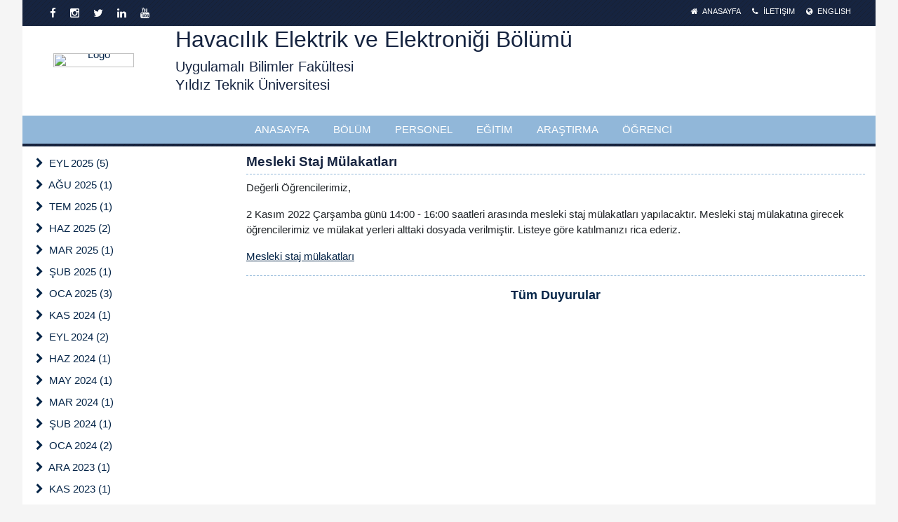

--- FILE ---
content_type: text/html; charset=utf-8
request_url: https://ave.yildiz.edu.tr/duyurular/03/2023/491/Mesleki-Staj-M%EF%BF%BD%EF%BF%BDlakatlar%EF%BF%BD%EF%BF%BD
body_size: 33532
content:
<html xmlns="http://www.w3.org/1999/xhtml">
<head>
    <link rel="shortcut icon" href="http://www.yildiz.edu.tr/style/img/yildiz_logo.ico">
    <meta http-equiv="Content-Type" content="text/html; charset=utf8_general_ci">
    <meta name="description" content="Yıldız Teknik Üniversitesi site Resmi Sitesi" />
<meta name="keywords" content="YTU, Yıldız Teknik Üniversitesi, site,YTÜ" />
<meta name="robots" content="no-cache" />
<meta name="Author" content="BTK" />
<meta http-equiv="Content-type" content="text/html; charset=utf-8" />
    <meta name="viewport" content="width=device-width, initial-scale=1">
    <title>YTÜ Havacılık Elektrik ve Elektroniği Bölümü</title><!--
	<link href="https://fonts.googleapis.com/css?family=Marcellus" rel="stylesheet">
    <link href="https://fonts.googleapis.com/css?family=PT+Serif" rel="stylesheet">-->
    <link href="https://fonts.googleapis.com/css?family=Pacifico" rel="stylesheet">
    <link href="https://fonts.googleapis.com/css?family=Open+Sans:300,400,600,700&subset=latin-ext" rel="stylesheet">
    <link rel="stylesheet" type="text/css" href="https://ave.yildiz.edu.tr/style/css/bootstrap/bootstrap.css" />
    <link rel="stylesheet" type="text/css" href="https://ave.yildiz.edu.tr/style/css/bootstrap/bootstrap-reboot.css" />
    <link rel="stylesheet" type="text/css" href="https://ave.yildiz.edu.tr/style/css/bootstrap/bootstrap-grid.css" />

    <link rel="stylesheet" type="text/css" href="https://ave.yildiz.edu.tr/style/css/style.css" />
    <link href="https://ave.yildiz.edu.tr/style/css/owl.carousel.min.css" rel="stylesheet">
    <link href="https://ave.yildiz.edu.tr/style/css/owl.theme.default.min.css" rel="stylesheet">
    <!-- JavaScripts-->
    <!--<script src="style/js/modernizr.js"></script>-->


</head>

<body>
<div id="main-container">
    <!-- Start Header -->
<header class="site-header">
    <div class="topbar">
        <div class="topbar-top">
            <div class="container">
                <div class="row">
                    <div class="col-md-3 col-sm-12 col-xs-12 social">
                        <a target="_blank" href="https://www.facebook.com/YildizEdu"><i class="fa fa-facebook"></i> </a>
                        <a target="_blank" href="https://www.instagram.com/yildizedu"><i class="fa fa-instagram"></i> </a>
                        <a target="_blank" href="https://twitter.com/YildizEdu"><i class="fa fa-twitter"></i> </a>
                        <a target="_blank" href="https://www.linkedin.com/school/15100152"><i class="fa fa-linkedin"></i> </a>
                        <a target="_blank" href="https://www.youtube.com/channel/UC2qKn25cUwpgBK6O1tGPjkA"><i class="fa fa-youtube"></i> </a>
                    </div>
                    <div class="col-md-9 col-sm-12 col-xs-12 topbar-top-right">
                        <a href="https://ave.yildiz.edu.tr/"><i class="fa fa-home"></i> Anasayfa</a>
                        <a href="https://ave.yildiz.edu.tr/sayfa/İletişim/İletişim/53"><i class="fa fa-phone"></i> İletişim</a>
                        <a href="https://ave.yildiz.edu.tr/en"><i class="fa fa-globe"></i> ENGLISH</a>
                        <!--<div class="top-search">
                            <form target="_blank" action="http://www.yildiz.edu.tr/rehber" method="post" id="search-directory" accept-charset="utf-8">

                                <input id="search-text" type="text" name="search" placeholder="" value="" />
                                <button id="search-button" type="submit" value="" /><i class="fa fa-search"></i></button>
                                <div id="radio-cover">
                                    <div class="radio radio-info">
                                        <input type="radio" class="aramaRadio1" checked="checked" value="Rehberde" name="aramayeri"  />
                                        <label for="ticked" >Rehberde</label>
                                    </div>
                                    <div class="radio radio-info">
                                        <input type="radio" class="aramaRadio2" value="Sitede" name="aramayeri" />
                                        <label>Sitede</label>
                                    </div>
                                </div>
                            </form>
                        </div>-->
                    </div>
                </div>
            </div>
        </div>

        <div class="container">
            <div class="row align-items-center">
                <div class="col-md-2 col-sm-2 col-xs-12 col-xxs-12 coll logo-div">
                    <a href="https://ave.yildiz.edu.tr/"><img class="logo logo-large-screen" src="http://www.yildiz.edu.tr/style/img/yildiz_logo_gercek.svg" alt="Logo"></a>

                </div>
                <div class="col-md-10 col-sm-10 col-xs-12 col-xxs-12 coll top-text">
                        <a href="https://ave.yildiz.edu.tr/">
                            <h2>Havacılık Elektrik ve Elektroniği Bölümü</h2>
                        </a>

                        <a target="_blank" href="http://www.ubf.yildiz.edu.tr">
                            <h5>Uygulamalı Bilimler Fakültesi</h5>
                        </a>

                        <a target="_blank" href="http://www.yildiz.edu.tr">
                            <h5>Yıldız Teknik Üniversitesi</h5>
                        </a>
                        <a href="#" class="visible-sm visible-xs menu-toggle">
                            <i class="fa fa-bars"></i>
                        </a>
                </div>

            </div>
        </div>

    </div>
    <div class="main-menu-wrapper">
    <div class="container">
        <div class="row">
            <div class="col-md-12">
                <nav class="navigation">
                    <ul class="sf-menu">
                        <span class="logo-sm"><a href="https://ave.yildiz.edu.tr/"><img height="40" src="http://www.yildiz.edu.tr/style/img/yildiz_logo_gercek.svg"></a>  </span>

                                                            <li><a target='_blank'                                            href="http://www.ave.yildiz.edu.tr/">ANASAYFA</a>
                                    </li>
                                                                    <li><a href="javascript:void(0);">BÖLÜM</a>
                                    <ul class="dropdown">                                            <li>
                                                <a href="https://ave.yildiz.edu.tr/sayfa/BÖLÜM/Bölüm-Tanıtımı/41">Bölüm Tanıtımı</a>
                                            </li>

                                                                                    <li>
                                                <a href="https://ave.yildiz.edu.tr/sayfa/BÖLÜM/Yönetim/40">Yönetim</a>
                                            </li>

                                                                                    <li>
                                                <a href="https://ave.yildiz.edu.tr/sayfa/BÖLÜM/Misyon-ve-Vizyon/42">Misyon ve Vizyon</a>
                                            </li>

                                                                                    <li>
                                                <a href="https://ave.yildiz.edu.tr/sayfa/BÖLÜM/Komisyonlar/43">Komisyonlar</a>
                                            </li>

                                        </ul></li>                                    <li><a href="javascript:void(0);">PERSONEL</a>
                                    <ul class="dropdown">                                            <li>
                                                <a href="https://ave.yildiz.edu.tr/sayfa/PERSONEL/Akademik-Kadro/141">Akademik Kadro</a>
                                            </li>

                                                                                    <li>
                                                <a href="https://ave.yildiz.edu.tr/sayfa/PERSONEL/İdari-Kadro/139">İdari Kadro</a>
                                            </li>

                                                                                    <li>
                                                <a href="https://ave.yildiz.edu.tr/sayfa/PERSONEL/Bölümümüzde-Hizmet-Verenler/74">Bölümümüzde Hizmet Verenler</a>
                                            </li>

                                        </ul></li>                                    <li><a href="javascript:void(0);">EĞİTİM</a>
                                    <ul class="dropdown">                                            <li>
                                                <a target='_blank' href="http://www.ogi.yildiz.edu.tr/ogi/3">Akademik Takvim</a>
                                            </li>

                                                                                    <li> <a href="javascript:void(0);"><i class="fa fa-caret-right"></i> Lisans</a>
                                                <ul>
                                                                                                <li>
                                                    <a target='_blank' href="http://www.bologna.yildiz.edu.tr/index.php?r=program/view&id=511&aid=152"><i class="fa fa-minus"></i> Öğretim Planı</a>
                                                </li>
                                                                                                <li>
                                                    <a href="https://ave.yildiz.edu.tr/sayfa/EĞİTİM/Ders-İçerikleri/101"><i class="fa fa-minus"></i> Ders İçerikleri</a>
                                                </li>
                                                                                                <li>
                                                    <a href="https://ave.yildiz.edu.tr/sayfa/EĞİTİM/Staj/103"><i class="fa fa-minus"></i> Staj</a>
                                                </li>
                                                                                                <li>
                                                    <a target='_blank' href="http://www.kalite.yildiz.edu.tr/category.php?id=24"><i class="fa fa-minus"></i> Formlar</a>
                                                </li>
                                                                                                <li>
                                                    <a target='_blank' href="http://www.ogi.yildiz.edu.tr/ogi/2/Y%C3%B6netmelikler-ve-Y%C3%B6nergeler/36"><i class="fa fa-minus"></i> Yönetmelikler</a>
                                                </li>
                                                </ul>
                                        </ul></li>                                    <li><a href="javascript:void(0);">ARAŞTIRMA</a>
                                    <ul class="dropdown">                                            <li>
                                                <a href="https://ave.yildiz.edu.tr/sayfa/ARAŞTIRMA/Çalışma-Alanları/126">Çalışma Alanları</a>
                                            </li>

                                                                                    <li>
                                                <a href="https://ave.yildiz.edu.tr/sayfa/ARAŞTIRMA/Projeler/56">Projeler</a>
                                            </li>

                                                                                    <li>
                                                <a href="https://ave.yildiz.edu.tr/sayfa/ARAŞTIRMA/Yayınlar/123">Yayınlar</a>
                                            </li>

                                                                                    <li>
                                                <a href="https://ave.yildiz.edu.tr/sayfa/ARAŞTIRMA/Bilimsel-Aktiviteler/125">Bilimsel Aktiviteler</a>
                                            </li>

                                        </ul></li>                                    <li><a href="javascript:void(0);">ÖĞRENCİ</a>
                                    <ul class="dropdown">                                            <li>
                                                <a href="https://ave.yildiz.edu.tr/sayfa/ÖĞRENCİ/SIKÇA-SORULAN-SORULAR-VE-CEVAPLARI/140">SIKÇA SORULAN SORULAR VE CEVAPLARI</a>
                                            </li>

                                                                                    <li>
                                                <a href="https://ave.yildiz.edu.tr/sayfa/ÖĞRENCİ/Erasmus/129">Erasmus</a>
                                            </li>

                                                                                    <li>
                                                <a href="https://ave.yildiz.edu.tr/sayfa/ÖĞRENCİ/Akran-Danışmanlığı/130">Akran Danışmanlığı</a>
                                            </li>

                                        </ul></li>
                    </ul>
                </nav>
            </div>
        </div>
    </div>
</div></header>
<!-- End Header -->    <div class="container">
    <div class="row">
        <div class="col-12 color-bar"></div>
        <div class="col-sm-12 col-md-3 col-xs-12 col-lg-3 left-menu">
                            <p>
                    <a href="https://ave.yildiz.edu.tr/duyurular/9/2025">
                        <i class="fa fa-chevron-right"></i>
                        EYL 2025 (5)                    </a>
                </p>
                            <p>
                    <a href="https://ave.yildiz.edu.tr/duyurular/8/2025">
                        <i class="fa fa-chevron-right"></i>
                        AĞU 2025 (1)                    </a>
                </p>
                            <p>
                    <a href="https://ave.yildiz.edu.tr/duyurular/7/2025">
                        <i class="fa fa-chevron-right"></i>
                        TEM 2025 (1)                    </a>
                </p>
                            <p>
                    <a href="https://ave.yildiz.edu.tr/duyurular/6/2025">
                        <i class="fa fa-chevron-right"></i>
                        HAZ 2025 (2)                    </a>
                </p>
                            <p>
                    <a href="https://ave.yildiz.edu.tr/duyurular/3/2025">
                        <i class="fa fa-chevron-right"></i>
                        MAR 2025 (1)                    </a>
                </p>
                            <p>
                    <a href="https://ave.yildiz.edu.tr/duyurular/2/2025">
                        <i class="fa fa-chevron-right"></i>
                        ŞUB 2025 (1)                    </a>
                </p>
                            <p>
                    <a href="https://ave.yildiz.edu.tr/duyurular/1/2025">
                        <i class="fa fa-chevron-right"></i>
                        OCA 2025 (3)                    </a>
                </p>
                            <p>
                    <a href="https://ave.yildiz.edu.tr/duyurular/11/2024">
                        <i class="fa fa-chevron-right"></i>
                        KAS 2024 (1)                    </a>
                </p>
                            <p>
                    <a href="https://ave.yildiz.edu.tr/duyurular/9/2024">
                        <i class="fa fa-chevron-right"></i>
                        EYL 2024 (2)                    </a>
                </p>
                            <p>
                    <a href="https://ave.yildiz.edu.tr/duyurular/6/2024">
                        <i class="fa fa-chevron-right"></i>
                        HAZ 2024 (1)                    </a>
                </p>
                            <p>
                    <a href="https://ave.yildiz.edu.tr/duyurular/5/2024">
                        <i class="fa fa-chevron-right"></i>
                        MAY 2024 (1)                    </a>
                </p>
                            <p>
                    <a href="https://ave.yildiz.edu.tr/duyurular/3/2024">
                        <i class="fa fa-chevron-right"></i>
                        MAR 2024 (1)                    </a>
                </p>
                            <p>
                    <a href="https://ave.yildiz.edu.tr/duyurular/2/2024">
                        <i class="fa fa-chevron-right"></i>
                        ŞUB 2024 (1)                    </a>
                </p>
                            <p>
                    <a href="https://ave.yildiz.edu.tr/duyurular/1/2024">
                        <i class="fa fa-chevron-right"></i>
                        OCA 2024 (2)                    </a>
                </p>
                            <p>
                    <a href="https://ave.yildiz.edu.tr/duyurular/12/2023">
                        <i class="fa fa-chevron-right"></i>
                        ARA 2023 (1)                    </a>
                </p>
                            <p>
                    <a href="https://ave.yildiz.edu.tr/duyurular/11/2023">
                        <i class="fa fa-chevron-right"></i>
                        KAS 2023 (1)                    </a>
                </p>
                            <p>
                    <a href="https://ave.yildiz.edu.tr/duyurular/9/2023">
                        <i class="fa fa-chevron-right"></i>
                        EYL 2023 (1)                    </a>
                </p>
                            <p>
                    <a href="https://ave.yildiz.edu.tr/duyurular/6/2023">
                        <i class="fa fa-chevron-right"></i>
                        HAZ 2023 (1)                    </a>
                </p>
                            <p>
                    <a href="https://ave.yildiz.edu.tr/duyurular/5/2023">
                        <i class="fa fa-chevron-right"></i>
                        MAY 2023 (2)                    </a>
                </p>
                            <p>
                    <a href="https://ave.yildiz.edu.tr/duyurular/4/2023">
                        <i class="fa fa-chevron-right"></i>
                        NİS 2023 (2)                    </a>
                </p>
                            <p>
                    <a href="https://ave.yildiz.edu.tr/duyurular/2/2023">
                        <i class="fa fa-chevron-right"></i>
                        ŞUB 2023 (5)                    </a>
                </p>
                            <p>
                    <a href="https://ave.yildiz.edu.tr/duyurular/1/2023">
                        <i class="fa fa-chevron-right"></i>
                        OCA 2023 (1)                    </a>
                </p>
                            <p>
                    <a href="https://ave.yildiz.edu.tr/duyurular/12/2022">
                        <i class="fa fa-chevron-right"></i>
                        ARA 2022 (1)                    </a>
                </p>
                            <p>
                    <a href="https://ave.yildiz.edu.tr/duyurular/11/2022">
                        <i class="fa fa-chevron-right"></i>
                        KAS 2022 (1)                    </a>
                </p>
                            <p>
                    <a href="https://ave.yildiz.edu.tr/duyurular/10/2022">
                        <i class="fa fa-chevron-right"></i>
                        EKİ 2022 (1)                    </a>
                </p>
                            <p>
                    <a href="https://ave.yildiz.edu.tr/duyurular/9/2022">
                        <i class="fa fa-chevron-right"></i>
                        EYL 2022 (6)                    </a>
                </p>
                            <p>
                    <a href="https://ave.yildiz.edu.tr/duyurular/5/2022">
                        <i class="fa fa-chevron-right"></i>
                        MAY 2022 (1)                    </a>
                </p>
                            <p>
                    <a href="https://ave.yildiz.edu.tr/duyurular/4/2022">
                        <i class="fa fa-chevron-right"></i>
                        NİS 2022 (1)                    </a>
                </p>
                            <p>
                    <a href="https://ave.yildiz.edu.tr/duyurular/2/2022">
                        <i class="fa fa-chevron-right"></i>
                        ŞUB 2022 (4)                    </a>
                </p>
                            <p>
                    <a href="https://ave.yildiz.edu.tr/duyurular/1/2022">
                        <i class="fa fa-chevron-right"></i>
                        OCA 2022 (1)                    </a>
                </p>
                            <p>
                    <a href="https://ave.yildiz.edu.tr/duyurular/12/2021">
                        <i class="fa fa-chevron-right"></i>
                        ARA 2021 (3)                    </a>
                </p>
                            <p>
                    <a href="https://ave.yildiz.edu.tr/duyurular/11/2021">
                        <i class="fa fa-chevron-right"></i>
                        KAS 2021 (2)                    </a>
                </p>
                            <p>
                    <a href="https://ave.yildiz.edu.tr/duyurular/9/2021">
                        <i class="fa fa-chevron-right"></i>
                        EYL 2021 (3)                    </a>
                </p>
                            <p>
                    <a href="https://ave.yildiz.edu.tr/duyurular/6/2021">
                        <i class="fa fa-chevron-right"></i>
                        HAZ 2021 (2)                    </a>
                </p>
                            <p>
                    <a href="https://ave.yildiz.edu.tr/duyurular/5/2021">
                        <i class="fa fa-chevron-right"></i>
                        MAY 2021 (2)                    </a>
                </p>
                            <p>
                    <a href="https://ave.yildiz.edu.tr/duyurular/4/2021">
                        <i class="fa fa-chevron-right"></i>
                        NİS 2021 (1)                    </a>
                </p>
                            <p>
                    <a href="https://ave.yildiz.edu.tr/duyurular/3/2021">
                        <i class="fa fa-chevron-right"></i>
                        MAR 2021 (3)                    </a>
                </p>
                            <p>
                    <a href="https://ave.yildiz.edu.tr/duyurular/2/2021">
                        <i class="fa fa-chevron-right"></i>
                        ŞUB 2021 (3)                    </a>
                </p>
                            <p>
                    <a href="https://ave.yildiz.edu.tr/duyurular/1/2021">
                        <i class="fa fa-chevron-right"></i>
                        OCA 2021 (3)                    </a>
                </p>
                            <p>
                    <a href="https://ave.yildiz.edu.tr/duyurular/11/2020">
                        <i class="fa fa-chevron-right"></i>
                        KAS 2020 (1)                    </a>
                </p>
                            <p>
                    <a href="https://ave.yildiz.edu.tr/duyurular/9/2020">
                        <i class="fa fa-chevron-right"></i>
                        EYL 2020 (3)                    </a>
                </p>
                            <p>
                    <a href="https://ave.yildiz.edu.tr/duyurular/7/2020">
                        <i class="fa fa-chevron-right"></i>
                        TEM 2020 (1)                    </a>
                </p>
                            <p>
                    <a href="https://ave.yildiz.edu.tr/duyurular/6/2020">
                        <i class="fa fa-chevron-right"></i>
                        HAZ 2020 (2)                    </a>
                </p>
                            <p>
                    <a href="https://ave.yildiz.edu.tr/duyurular/1/2020">
                        <i class="fa fa-chevron-right"></i>
                        OCA 2020 (3)                    </a>
                </p>
                            <p>
                    <a href="https://ave.yildiz.edu.tr/duyurular/12/2019">
                        <i class="fa fa-chevron-right"></i>
                        ARA 2019 (1)                    </a>
                </p>
                            <p>
                    <a href="https://ave.yildiz.edu.tr/duyurular/11/2019">
                        <i class="fa fa-chevron-right"></i>
                        KAS 2019 (1)                    </a>
                </p>
                            <p>
                    <a href="https://ave.yildiz.edu.tr/duyurular/10/2019">
                        <i class="fa fa-chevron-right"></i>
                        EKİ 2019 (1)                    </a>
                </p>
                            <p>
                    <a href="https://ave.yildiz.edu.tr/duyurular/9/2019">
                        <i class="fa fa-chevron-right"></i>
                        EYL 2019 (1)                    </a>
                </p>
                            <p>
                    <a href="https://ave.yildiz.edu.tr/duyurular/8/2019">
                        <i class="fa fa-chevron-right"></i>
                        AĞU 2019 (1)                    </a>
                </p>
                    </div>
        <div class="col-md-9 col-sm-12 col-lg-9 col-xs-12 page-content">
            <span class="title"> Mesleki Staj Mülakatları</span>
            <blockquote class=""><p></p></blockquote>
            <p>
	Değerli &Ouml;ğrencilerimiz,</p>
<p>
	2 Kasım 2022 &Ccedil;arşamba g&uuml;n&uuml; 14:00 - 16:00 saatleri arasında mesleki staj m&uuml;lakatları yapılacaktır. Mesleki staj m&uuml;lakatına girecek &ouml;ğrencilerimiz ve m&uuml;lakat yerleri alttaki dosyada verilmiştir. Listeye g&ouml;re katılmanızı rica ederiz.</p>
<p>
	<u><a href="/media/files/2022-2023 Summer Internship Student List.pdf">Mesleki staj m&uuml;lakatları</a></u></p>
            <span class="all-title">
                <a href="https://ave.yildiz.edu.tr/duyurular">
                    <span>Tüm Duyurular</span>
                </a>
            </span>
        </div>
    </div>
</div>    <div class="site-footer-bottom">
    <div class="container">
        <div class="row">
            <div class="col-md-8 col-xs-12 col-sm-6">© Yıldız Teknik Üniversitesi Havacılık Elektrik ve Elektroniği Bölümü.  İstanbul, Türkiye.</div>
            <div class="col-md-4 col-sm-6 col-xs-12 social social icons">
                <a target="_blank" href="https://www.facebook.com/YildizEdu"><i class="fa fa-facebook"></i> </a>
                <a target="_blank" href="https://www.instagram.com/yildizedu"><i class="fa fa-instagram"></i> </a>
                <a target="_blank" href="https://twitter.com/YildizEdu"><i class="fa fa-twitter"></i> </a>
                <a target="_blank" href="https://www.linkedin.com/school/15100152"><i class="fa fa-linkedin"></i> </a>
                <a target="_blank" href="https://www.youtube.com/channel/UC2qKn25cUwpgBK6O1tGPjkA"><i class="fa fa-youtube"></i> </a>
            </div>
        </div>
    </div>
</div></div>
<script src="https://ave.yildiz.edu.tr/style/js/jquery.min.js"></script>

<script src="https://ave.yildiz.edu.tr/style/js/owl.carousel.js"></script>
<script src="https://ave.yildiz.edu.tr/style/js/jquery.flexslider-min.js"></script>
<!--<script src="style/plugins/prettyphoto/js/prettyphoto.js"></script>  PrettyPhoto Plugin -->
<script src="https://ave.yildiz.edu.tr/style/js/helper-plugins.js"></script> <!-- Plugins -->
<script src="https://ave.yildiz.edu.tr/style/js/bootstrap/bootstrap.js"></script>  <!-- UI -->
<script src="https://ave.yildiz.edu.tr/style/js/waypoints.js"></script> <!-- Waypoints -->
<!--<script src="style/plugins/mediaelement/mediaelement-and-player.min.js"></script>  MediaElements -->
<script src="https://ave.yildiz.edu.tr/style/js/init.js"></script> <!-- All Scripts -->
<script src="https://ave.yildiz.edu.tr/style/plugins/countdown/js/jquery.countdown.min.js"></script>  <!--Jquery Timer -->
</script>

<script type="text/javascript">
    $(document).ready(function(){
        $(".news-img img").each(function () {
                var src = $(this).attr('src');
                var newtext = src.replace('images', '_thumbs/Images');

                $.get(newtext)
                    .done(function() {
                        $(this).attr('src', newtext);

                    }).fail(function() {

                        $.get(src)
                            .done(function() {
                                $(this).attr('src', src);

                            }).fail(function() {

                                $(this).attr('src', 'https://ave.yildiz.edu.tr/media/_thumbs/Images/default.jpg');
                            });
                    });


                $(this).removeAttr("style");
            }
        );

        $(".one-staff img").each(function () {
                $(this).removeAttr("style");
            }
        );

        $("#owl-3").owlCarousel({

            loop:true,
            lazyLoad:true,
            responsiveClass:true,
            autoplay:true,
            animateOut: 'fadeOut',
            autoplayTimeout:6000,
            autoplayHoverPause:true,
            responsive:{
                0:{
                    items:1,
                    nav:false
                },
                500:{
                    items:1,
                    nav:false
                },
                1000:{
                    items:1,
                    nav:true
                }
            },
            navText: [
                "<i class='fa fa-chevron-left'></i>",
                "<i class='fa fa-chevron-right'></i>"
            ],
            dots:true

        });
        $("#owl-1").owlCarousel({

            autoPlay: 3000, //Set AutoPlay to 3 seconds

            loop:true,
            margin:5,
            lazyLoad:true,
            responsiveClass:true,
            responsive:{
                0:{
                    items:3,
                    nav:true,
                    slideBy:1
                },
                600:{
                    items:3,
                    nav:true,
                    slideBy:1
                },
                1000:{
                    items:4,
                    nav:true,
                    loop:true,
                    slideBy:2
                }
            },
            navText: [
                "<i class='fa fa-chevron-left'></i>",
                "<i class='fa fa-chevron-right'></i>"
            ],
            dots:false,
            rows:true,
            rowsCount:2

        });

        $("#owl-2").owlCarousel({

            loop:true,
            lazyLoad:true,
            responsiveClass:true,
            autoplay:true,
            animateOut: 'fadeOut',
            autoplayTimeout:6000,
            autoplayHoverPause:true,
            responsive:{
                0:{
                    items:1,
                    nav:false
                },
                500:{
                    items:1,
                    nav:false
                },
                1000:{
                    items:1,
                    nav:true
                }
            },
            navText: [
                "<i class='fa fa-chevron-left'></i>",
                "<i class='fa fa-chevron-right'></i>"
            ],
            dots:true

        });

    });

$(".news-img img").error(function () { // when image doesn't load correctly
    $(this).attr("src","https://ave.yildiz.edu.tr/media/_thumbs/Images/haberler/default-news.png");             // hide it
});

$(".staff-img img").error(function () { // when image doesn't load correctly
    $(this).attr("src","https://ave.yildiz.edu.tr/media/_thumbs/Images/haberler/default-news.png");
    //$(this).attr("src",$(this).attr("src").replace('/isl/','http://www.iib.yildiz.edu.tr/iibf/'));
});

$(".one-staff img").error(function () { // when image doesn't load correctly
    $(this).attr("src","https://ave.yildiz.edu.tr/media/_thumbs/Images/haberler/default-news.png");
    //$(this).attr("src",$(this).attr("src").replace('/isl/','http://www.iib.yildiz.edu.tr/iibf/'));
});

$(".news-content-image img").error(function () { // when image doesn't load correctly
    $(this).attr("src","https://ave.yildiz.edu.tr/media/_thumbs/Images/haberler/default-news.png");             // hide it
});
</script>

</body>
</html>

--- FILE ---
content_type: text/css
request_url: https://ave.yildiz.edu.tr/style/css/style.css
body_size: 33782
content:
@import url('font-awesome.css');


body{
    font-size: 94%;
    background-color: #f5f5f5;
}

a{
    text-decoration:none;
}

a:hover{
    text-decoration:none;
}

#main-container{
    width: 95%;
    margin: 0 auto;
    background-color: #FFF;
}

.banners-container{
    padding: 10px 0;
}

/*.banner-shadow {
    position: absolute;
    background-image: url(../img/banner-shadow.png);
    bottom: 0;
    height: 100px;
    z-index: 99;
    /* width: 100%; */
    /* padding: 0 53px 0 0;
    right: 16px;
    left: 16px;
}*/

.site-header .logo{
    position: relative;
    z-index: 1300;
    margin: 0;
    padding: 8%;
    vertical-align: middle;
    line-height: 0;
    width: 90%;
}
.site-header .logo img{
    max-width: 90%;
}

.logo-div{
    text-align: center;
}
.logo a{
    display:table-cell;
    vertical-align:middle;
    text-decoration:none;
}
.logo-sm{
    display: none;
}

.banners-intro{
    padding: 3% 5%;
    background-color: #162440;
    color:#FFF;
    text-indent: 20px;
    text-align: justify;
    line-height: 1.2;
    background-image: url(../img/bg1.png);
    max-height: 485px;
    font-size: 96%;
}
.banners-intro span {
    width: 100%;
    float: left;
    text-align: center;
    padding: 5% 2% 3%;
    font-size: 17px;
    background-image: url(../img/bg1.png);
    border-bottom: 1px dashed #555;
    margin-bottom: 3%;
    text-indent: 0;
    text-shadow: 2px 2px #333;
    font-weight: 400;
}

.banners-intro p::first-letter{
    font-size: 200%;
    font-weight: bold;
    font-family: "Vivaldi";
}

.banners-intro span strong {
    color:#ae986d;
}

.coll{

}
.site-header .menu-toggle{
    display: none;
}
.site-header .menu-toggle:focus{
    outline:0;
}

.site-header{
    width:100%;
    background-color: #FFF;
    display: inline-table;
}
.site-header .topbar-top{
    background-color: #162440;
    padding: 3px 16px;
    background-image: url(../img/bg1.png);
}
.site-footer-bottom .social a, .site-header .topbar-top a{
    color:#FFF;
}
.site-footer-bottom .social{
    text-align: right;
}

.site-header .topbar-top a:hover{
    color:#DBEDFD;
}

.site-header .topbar-top i{

}

.site-header .topbar-top .topbar-top-right{
    text-align: right;
}
.site-header .topbar-top .topbar-top-right a{
    font-size: 11px;
    text-transform: uppercase;
}
.site-header .topbar{
    min-height:165px;
    position:relative;
    z-index:3;
}
.site-header .mobil-logo-title{
    display: none;
}
.site-header h1.logo{
    position:relative;
    z-index:1300;
    display: table;
    margin:0;
    padding: 7px 10px;
    height:65px;
    vertical-align: middle;
    line-height: 0;
}
.top-text{
}

.top-text a{
    color:#162440;
}

.top-text h2{
}

.top-text h5{
    font-weight: normal;
}

.top-text a:hover{
    color:#91B7D9;
}

.logo-sm{
    display: none;
}
.sticky-header .logo-sm{
    display: block;
    width: 48px;
    position: absolute;
    /*left: 6%;
    top: 5px;*/
}

.sticky-header img.logo{
    display: none;
}


.navigation{
    /*background-image: url(../img/bg1.png);
     border-top: 1px solid #B6D6F2; */
    z-index: 50;
    text-align: center;
    position: absolute;
    /* top: -59px; */
    width: 100%;
    left: 0;
    right: 0;
}

.navigation > ul > li{
    display:inline-block;
    line-height:30px;
    font-size:16px;
    text-transform:uppercase;
    position:relative;
}
.navigation > ul > li i{
    font-size:13px;
    margin: 0 4px;
}
.navigation > ul > li > a{
    padding: 5px 15px;
    display: block;
    text-decoration: none;
    color: #FFF;
    font-size: 15px;
    font-weight: 500;
}
.navigation > ul > li:nth-last-child(2) >a{
    /*color: #272262;
    background-color: #a49162;
    font-weight: bold;
    border-left: 1px solid #272262;
    border-right: 1px solid #272262;*/
}
.navigation > ul > li > a:hover{
    color:#DBEDFD;
    background-color: #162440;
}

.navigation ul > li > a:hover, .navigation ul > li > a.current{
}
.navigation > ul > li ul{
    position:absolute;
    top:28px;
    left:30px;
    z-index:999;
    display:none;
    min-width:100%;
    height:auto;
    background: rgba(51, 90, 166,.9);
    margin-left: 17px;
    margin-top: 12px;
    border-top: 3px solid #172E39;
    padding:0;
    list-style: none;
}
.navigation > ul > li ul:before {
    position: absolute;
    left:50%;
    top: auto;
    margin: -10px 0px 0px -10px;
    width: 0;
    height: 0;
    border: solid transparent;
    border-width: 5px;
    border-bottom-color: #ffffff;
    content: " ";
    pointer-events: none;
}
.navigation > ul > li ul li ul:before {
    position: absolute;
    left:0;
    top: auto;
    margin: 15px 0px 0px -10px;
    width: 0;
    height: 0;
    border: solid transparent;
    border-width: 5px;
    border-right-color: #ffffff;
    content: " ";
    pointer-events: none;
}


.navigation > ul > li:hover ul{
    display:block;
    -webkit-animation-name: fadeInUp;
    -moz-animation-name: fadeInUp;
    -o-animation-name: fadeInUp;
    animation-name: fadeInUp;
}
.navigation > ul > li > ul li{
    line-height: normal;
    font-size:13px;
    position:relative;
    text-align:left;
}
.navigation > ul > li > ul li > a{
    display:block;
    padding:7px 14px;
    border-bottom:1px dashed #010A26;
    white-space:nowrap;
    text-decoration:none;
    color:#FFF;
}
.navigation > ul > li > ul li a:hover{
    text-decoration:none;
    color:#DBEDFD;
    background-color: #91B7D9;
}
.navigation > ul > li > ul li:last-child a{
    border-bottom:0;
}
.navigation > ul > li > ul li ul{
    left:90%!important;
    top:-15;
    min-width: inherit;
    margin-left:11px;
    position:absolute;
}


.navigation > ul > li ul > li ul{
    display: none !important;
}

.navigation > ul > li ul > li:hover ul{
    display: block !important;
}
.navigation > ul > li.megamenu{
    position:inherit!important;
    left:0;
}
.navigation > ul > li.megamenu i{
    font-size:100%;
}
.navigation > ul > li.megamenu > ul{
    left:-30px!important;
    width:100%;
}
.navigation .megamenu-container{
    padding:25px;
    width:100%;
    color:#cccccc;
}
.navigation .megamenu-container ul{
    display:block!important;
    color:#666666;
    left:0!important;
    box-shadow:none;
    opacity:1!important;
    -webkit-border-radius:0;
    -moz-border-radius:0;
    border-radius:0;
    background:transparent;
    position:relative!important;
    text-align:left!important;
    margin-left:0;
}
.navigation > ul > li.megamenu > ul:before {
    position: absolute;
    left:50%;
    top: auto;
    margin: -10px 0px 0px -10px;
    width: 0;
    height: 0;
    border: solid transparent;
    border-width: 5px;
    border-bottom-color: #ffffff;
    content: " ";
    pointer-events: none;
}
.navigation > ul > li.megamenu .meta-data{
    text-transform:none;
}
.navigation .megamenu-container .megamenu-sub-title{
    display:block;
    padding-bottom:7px;
    margin-bottom:12px;
    color:#666666;
    text-transform:none;
    font-weight:400;
    font-size:20px;
    text-align:left!important;
    border-bottom:1px solid #f8f7f3;
}
.navigation .megamenu-container ul li a{
    display:block;
    padding:7px 0;
    border-bottom:0;
}
.navigation .megamenu-container ul li a i{
    display:none;
}
.navigation .megamenu-container ul li a:hover{
    text-decoration:none;
}
.sticky-wrapper{
    max-height:50px;
}
.is-sticky .main-menu-wrapper{
    z-index:49;
    min-height:59px;
    background: rgba(23, 46, 57,.85);
    -webkit-box-shadow:0 1px 0 rgba(0,0,0,.1);
    -moz-box-shadow:0 1px 0 rgba(0,0,0,.1);
    box-shadow:0 1px 0 rgba(0,0,0,.1);
}
.is-sticky .navigation{
    background:none;
    border: none;
    top: 0px;
    -webkit-box-shadow:none;
    -moz-box-shadow:none;
    box-shadow:none;
}

.main-menu-wrapper{
    display: block;
    height: 40px;
    width: 100%;
    float: left;
    /*background-image: url(../img/bg1.png);*/
    background: #91B7D9;
}
.main-menu-wrapper .col-md-12{
    position:relative;
}
.middle-part{
    padding: 5px 2%;
}

.middle-news{
    overflow: hidden;
    border-bottom: 4px solid #91B7D9;
    padding: 0 3px;
}

.middle-news .title{
    font-size: 1.2rem;
    font-weight: bold;
    padding-bottom: 3px;
    border-bottom: 1px dashed #91B7D9;
    float: left;
    width: 100%;
    color:#162440;
}


.middle-news .title-summary{
    display: table-cell;
    vertical-align: middle;
    width: 80%;
    font-weight: 500;
    color:#052548;
}
.all-title{
    font-weight: bold;
    font-size: 120%;
}
.middle-news .all-title{
    width: 100%;
    text-align: center;
    float: left;
    padding: 14px 0;
}
.page-content .all-title{
    width: 100%;
    text-align: center;
    float: left;padding: 14px 0;
    border-top: 1px dashed #91B7D9;
}

.middle-news .news-img{
    width:90%;
    margin-right: 10%;
    max-height: 100px;
    float: left;
}

.middle-news .news-img img{
    max-height: 100%;
    max-width:100%;
}

.middle-news .list-group{
    height: 395px;
    overflow-x: hidden;
    overflow-y: auto;
    float: left;
    width: 100%;
}

.middle-announcements{
    overflow: hidden;
    border-bottom: 4px solid #91B7D9;
    padding: 0 3px;
}

.middle-announcements .title-summary{
    display: table-cell;
    vertical-align: middle;
    width: 85%;
    font-weight: 500;
    color:#052548;
}

.middle-announcements .date{
    height: auto;
    width: 90%;
    border: 1px solid #91B7D9;
    text-align: center;
    float: left;
    margin-right: 5%;
    line-height: 1;
    border-radius: 5px;
    padding: 8%;
}
.middle-announcements .date .month{
    color:#FFF;
    background-color: #91B7D9 ;
    width: 100%;
    padding: 2px 2%;
    float: left;
    font-size: 90%;

    -webkit-border-top-left-radius: 5px;
    -webkit-border-top-right-radius: 5px;
    -moz-border-radius-topleft: 5px;
    -moz-border-radius-topright: 5px;
    border-top-left-radius: 5px;
    border-top-right-radius: 5px;
}

.middle-announcements .date .day{
    padding: 1%;
    width: 100%;
    float: left;
    margin: 3px 0;
    font-weight: bold;
    font-size: 1.5rem;
    color:#91B7D9;
    font-family: "Georgia";
}

.middle-announcements .date .year{
    font-size: 80%;
    color: #AAA;
}

.middle-announcements .title{
    font-size: 1.2rem;
    font-weight: bold;
    padding-bottom: 3px;
    border-bottom: 1px dashed #91B7D9;
    float: left;
    width: 100%;
    color:#162440;
}

.middle-announcements .all-title{
    width: 100%;
    text-align: center;
    float: left;padding: 14px 0;
}

.middle-announcements .list-group{
    height: 395px;
    overflow-x: hidden;
    overflow-y: auto;
    float: left;
    width: 100%;
    border-radius: 0;
}

.middle-announcements .list-group-item{
    border-radius: 0;
}

.middle-part h3, .news-bar-title h3{
    font-size: 18px;
    border-radius: 5px 5px 0 0;
    width: 100%;
    line-height: 2.4;
    /* float: left; */
    color: #FFF;
    background-color: #002147;
    padding: 1% 0 0 4%;
    margin-right: 2%;
}
.middle-part h3{
    border-bottom: 4px solid #91B7D9;
}
.middle-part .middle-about h3{
    font-size: 28px;
    width: 100%;
    line-height: 3;
    float: left;
    color: #91B7D9;
    padding-left: 5%;
    margin-bottom: 10px;
    margin-top: 20px;
    margin-right: 2%;
    border:none;
    background: none;
}
.middle-about .signature{
    font-size: 28px;
    font-family: "Pacifico";
    color: #91B7D9;
}
.middle-part h3 a,.news-bar-title h3 a{
    color:#FFF;
}
.middle-part h3 span,.news-bar-title h3 span,.page-bar-title a span {
    font-size: 12px;
    float: right;
    line-height: 4;
    margin-right: 10px;
}
.middle-about{
    border-radius: 5px;
    overflow: hidden;
    background-color: #e9f1ef;
    height: 856px;
}
.middle-part .middle-about span{
    text-align: justify;
    float:left;
    padding: 2%;
}
.left-menu .title{
    font-size: 1.2rem;
    font-weight: bold;
    border-bottom: 3px solid #91B7D9;
    float: left;
    width: 100%;
    color: #ffffff;
    background-color: #162440;
    padding-left: 5%;
}

.left-menu p{
    margin-bottom: 0;
}

.left-menu a{
    font-weight: 500;
}

.left-menu a:hover{
    color:#162440;
}

.site-footer-bottom .social a, .site-header .topbar-top a{
    color:#FFF;
    padding: 8px 10px;
}

.header-style4 .site-header{
    position:fixed;
    top:0;
    width:100%;
    left:0;
    z-index:999;
    background-color:rgba(255,255,255,.9);
    -webkit-transition:all 0.3s ease 0.2s;
    -moz-transition:all 0.3s ease 0.2s;
    -ms-transition:all 0.3s ease 0.2s;
    -o-transition:all 0.3s ease 0.2s;
    transition:all 0.3s ease 0.1s;
}
.header-style4 .site-header.sticky-header .toprow{
    display:none;
    -webkit-transition: display .3s .2s;
    -moz-transition: display .3s .2s;
    -ms-transition: display .3s .2s;
    -o-transition: display .3s .2s;
    transition: display .3s .2s;
}
.site-footer-bottom .social{
    text-align: right;
}
.site-footer-bottom{
    background-color:#91B7D9;
    padding:20px 0;
    font-size:12px;
    color:#FFF;
    margin-top: 2px;
    background-image: url(../img/bg1.png);
}
.site-footer-bottom p{
    margin-bottom:0;
    font-size:12px;
}
.site-footer-bottom .social-icons {

}
.site-footer-bottom .social-icons {
    text-align:right;
}
.site-footer-bottom .social-icons a  {
    color:#ffffff;
    border-radius:20%;
    width:auto;
    height:20px;
    text-align:center;
    display:inline-block;
    margin:0 0 0 8px;
    text-decoration:none;
}
.site-footer-bottom .social-icons a:hover, .site-header .social-icons a:hover{

}
.site-footer-bottom .social-icons a img{
    width: 20px;
}

.color-bar{
    background-image: url(../img/bg1.png);
    height: 4px;
    background-color: #162440;
    margin-bottom: 8px;
}

.page-content .title{
    font-size: 1.2rem;
    font-weight: bold;
    padding-bottom: 3px;
    border-bottom: 1px dashed #91B7D9;
    float: left;
    width: 100%;
    color:#162440;
    margin-bottom: 8px;
}

img.event-img {
    width: 50px;
    height: 50px;
    float: left;
    margin-right: 5px;
}

.sticky-wrapper{
    max-height:50px;
}
.is-sticky .main-menu-wrapper{
    z-index:49;
    min-height:42px;
    background: rgba(58, 91, 121,.95);
    -webkit-box-shadow:0 1px 0 rgba(0,0,0,.1);
    -moz-box-shadow:0 1px 0 rgba(0,0,0,.1);
    box-shadow:0 1px 0 rgba(0,0,0,.1);
    left:0;
}
.is-sticky .navigation{
    background:none;
    border: none;
    top: 0px;
    -webkit-box-shadow:none;
    -moz-box-shadow:none;
    box-shadow:none;
}

.sticky-header img.logo{
    display: none;
}
.bar-for-small-size{
    display: none;
    width: 100%;
    height: 6px;
    background-image: url(../img/bg1.png);
}
.left-department-name{
    border-top-left-radius: 0;
    border-top-right-radius: 0;
    font-size: 130%;
    font-weight: 600;
    background-color: #162440;
    color: #FFF;
}

.pagination li a {
    padding: 5px 12px;
    margin: 4%;
    background-color: #91B7D9;
    color: #FFF;
    border: 1px solid #162440;
}

.pagination li a .fa{
    margin: 4px 0 0 0;
}

.pagination li:hover a {
    padding: 5px 12px;
    margin: 4%;
    background-color: #91B7D9;
    color: #FFF;
    border: 1px solid #162440;
}

.pagination li.active a{
    background-color: #FFF;
    color:#162440;
}

.news-content-image{
    width:100%;
    text-align: center;
    border-top: 1px dashed #91B7D9;
    padding: 1rem 0;
    margin: 0;
    float: left;
}

.news-content-image img{
    max-width: 100%;
    height: auto !important;
}

.staff-content img{
    height: auto !important;
}

.header, .footer, .navbar {
    border: 2px solid #FFF;
    padding: 0.8%;
    margin-bottom: 15px;
}
.table .action a{
    float: left;
    width:40%;
    margin: 5%;
}

.top-text a h5 {
    margin-bottom: 0.1rem;
}

.left-menu .list-group{
    border: 1px solid #e0e0e0;
    background-color: #F5F5F5;
}

.page-content h3{
    font-size: 1.2rem;
}





















@media (min-width: 1200px) {
    body.boxed .body .site-header, body.boxed .body .main-menu-wrapper{
        max-width:100%;
        width:1080px;
    }
    .header-style4 .site-header.sticky-header .toprow{
        display:none;
        -webkit-transition: display .3s .2s;
        -moz-transition: display .3s .2s;
        -ms-transition: display .3s .2s;
        -o-transition: display .3s .2s;
        transition: display .3s .2s;
    }
}
@media (min-width: 992px) and (max-width: 1199px) {
    body{
        font-size: 70%;
    }
    .navigation > ul > li > a{
        padding:9px 12px;
        display: block;
        text-decoration: none;
        color: #FFF;
        font-size: 14px;
        font-weight: 500;
    }
    .middle-announcements .list-group {
        height: 290px;
    }

    .gallery-filter ul li span{
        display:none;
    }
    /* Added in v1.4.2 */
    .header-style4 .navigation > ul > li > a i{
        display:none;
    }
    /* End Added in v1.4.2 */
}
@media only screen and (max-width: 992px) {
    body{
        font-size: 60%;
    }
    .site-header .topbar-top .topbar-top-right a,.site-footer-bottom{
        font-size: inherit;
    }
    .site-header .topbar {
        min-height: 135px;
    }
    .bar-for-small-size{
        display: block;
    }
    .middle-announcements .list-group{
        height: 245px;
    }
    .middle-announcements .all-title{
        padding:4px 0;
    }
    .left-menu .title,.middle-news .title,.banners-intro span,.middle-announcements .title{
        font-size: 0.9rem;
    }
    .site-header{
        background-size: cover;
    }
    .top-navigation a{font-size:24px;}
    .site-header h1.logo{
        padding-top: 10px;
        padding-bottom:10px;
    }
    .middle-news .list-group{
        height: 285px;
    }
    .site-header .menu-toggle{
        right: 0;
        position: absolute;
        bottom: 0px;
        display: block;
    }
    .banners-intro{
        height: auto;
        font-size: 85%;
    }
    .headline-item{
        width:50%;
        padding: 0 1%;
    }

    .second-bar-item{
        font-size: 23px;
    }
    .top-navigation li{
        font-size:18px;
    }
    .notice-bar .btn-block, .notice-bar .counter{
        margin-top:20px;
    }
    .events-listing .event-date{
        width:10%;
    }
    .events-listing .event-detail{
        width:57%;
    }
    .events-listing .to-event-url{
        width:26%;
    }
    .main-menu-wrapper{
        display:none;
        /*background:#f8f7f3;*/
        height:auto;
        position:absolute;
        left:0;
        z-index:50;
        width:100%
    }
    .sticky-wrapper{
        height:auto!important
    }
    .navigation{
        -webkit-box-shadow:none;
        -moz-box-shadow:none;
        box-shadow:none;
        height:auto;
        position:relative;
        z-index:50;
    }
    .navigation > ul > li{
        display:block;
        width:100%;
        line-height: normal;
        text-align:left;
    }
    .navigation > ul > li > a{
        padding:4px 25px;
        /*border-bottom:1px solid #eceae4;*/
    }
    .sticky-header .logo-sm{
        display: none;
    }
    ul.sf-menu {
        padding: 5px;
    }
    .visible-xs.visible-sm {
        display: initial !important;
    }
    table.visible-xs.visible-sm {
        display: table;
    }
    tr.visible-xs.visible-sm {
        display: table-row !important;
    }
    th.visible-xs.visible-sm,
    td.visible-xs.visible-sm {
        display: table-cell !important;
    }
    .navigation > ul > li > ul, .navigation > ul > li > ul li ul{
        position:static;
        height:auto!important;
        border-bottom:1px solid #eceae4;
        top:0;
        left:0;
        -webkit-box-shadow:none;
        -moz-box-shadow:none;
        box-shadow:none;
        -webkit-border-radius:0;
        -moz-border-radius:0;
        border-radius:0;
        margin-left:0;
        margin-top:0;
    }
    .navigation > ul > li > ul:before, .navigation > ul > li > ul li ul:before{
        display:none;
    }
    .header-style2 .main-menu-wrapper{
        height:auto!important;
    }
    .is-sticky .main-menu-wrapper{
        background-color:#f8f7f3;
        -webkit-box-shadow:none;
        -moz-box-shadow:none;
        box-shadow:none;
    }
    .navigation .megamenu-container ul.sub-menu{
        margin-bottom:20px;
        border-bottom:0;
    }
    .nav-backed-header{
        top:0;
        margin-bottom:0;
    }
    ol.breadcrumb{
        padding-top:20px;
    }
    .page-header{
        top:0;
        margin-bottom:0;
    }
    .post .img-thumbnail, .post .img-thumbnail{
        margin-bottom:20px;
    }
    .post.sermon .post-title .sermon-actions{
        text-align:left;
    }
    .gallery-filter ul{
        float:left;
        margin-top:20px;
    }
    ol.breadcrumb{
        padding:40px 0 40px 0;
    }
    /* Added in v1.2 */
    .news-portal-cats{
        margin-bottom:20px;
    }
}
@media(min-width: 750px) and (max-width: 800px) {
    .site-header .mobil-logo-title{
        display: block;
    }

    img.logo {
        margin-top: 0px;
        top: 40px;
        z-index: 55;
        position: absolute;
        left: 35px;
        width: 84px;
    }

    .site-header .menu-toggle {
        position: absolute;
        right: 6px;
        top: 15px;
        padding: 2%;
        z-index: 2;
    }

    .site-header .topbar {
        /*min-height: 79px;*/
    }
    .banners-intro{
        font-size: 75%;
    }
    .middle-news .list-group{
        height: 270px;
    }
}

@media only screen and (min-width: 767px) {

    .middle-announcements .date .day{
        font-size: 1rem;

    }


    .site-footer-bottom .social a, .site-header .topbar-top a {
        padding: 8px 4px;

    }
    .fa{
        margin: 8px 4px;
    }
}

@media only screen and (max-width: 767px) {
    .navigation > ul > li > ul li > a{
        white-space: normal;
    }
    .news-bar-title, .page-bar-title{
        padding: 0;
    }

    .middle-announcements .title-summary{
         font-size: 60%;
     }
    .middle-announcements .list-group{
        height: 240px;
    }
    .middle-announcements .date{
        width: 100%;
    }
    .middle-announcements .date .day{
        font-size: 0.8rem;
    }
    .middle-announcements .date .month,.middle-announcements .date .year{
        font-size: 70%;
    }
    .middle-announcements .all-title{
        padding: 4px 0;
    }
    body{
        font-size: 75%;
    }
    .site-header {
        background-image:none;
    }
    .middle-part {
        padding: 5px 5%;
    }
    .middle-about{
        height: auto;
    }
    .site-header .social{
        display: none;
    }
    .site-footer-bottom .social {
        text-align: center;
    }
    .top-text h3 {
        font-size: 20px;
        text-align: center;
    }
    .site-header .topbar-top .topbar-top-right {
        text-align: center;
    }
    .site-header .topbar-top .topbar-top-right a {
        font-size: 11px;
        padding: 8px 7px;
    }
    .site-header .mobil-logo-title{
        display: block;
        min-height: 128px;
        background-color: #172E39;
        text-align: center;
    }
    .top-search{
        display: none;

    }
    .top-search-1 {
        float:right;
        color:#07294d;
        font-size: 17px;
        position: relative;
        background-color: #172E39;
        padding: 2% 7%;
        display: block;
    }
    #search-button{
        margin-left: -18px;
        margin-top: 3px;
        width:15px;
        height: 15px;
        font-size: 11px;
    }
    #search-button i{
        margin-left: -3px;
    }
    .site-header .mobil-logo{

    }
    .site-header .menu-toggle{
        position: absolute;
        right: 0px;
        padding: 2%;
        z-index: 2;
        text-align: right;
    }
    .mobile-lang-link{
        position: absolute;
        right: 6%;
        padding: 2%;
        color: #FFF;
        bottom: 39px;
        z-index: 2;
        font-size: 12px;
    }
    .logo-large-screen{
        /*display: none;*/
    }
    .top-text{
        padding: 10px 0;
    }
    .top-text h2{
        font-size: 1.1rem;
    }
    .top-text h5{
        font-size: 0.9rem;
    }
    .logo-div a{
        width: 100%;
        text-align: center;
        float: left;
    }
    .navigation{
        top:0px;
        padding:0;
    }
    .navigation a{
        text-align: center;
    }
    .second-bar-item a {
        width: 100%;
        float: left;
        line-height: 2;
        border-bottom: 1px solid#8a794b;
    }
    .event-bar-title{
        height: auto;
    }
    .border-part{
        display: none;
    }
    img.logo{
        margin-top: 20px;
        z-index: 55;
        position: relative;
        left: 0;
        width: 70px;
    }
    .middle-announcements .date{
        width:90%;
    }
    .news-title-summary{
        background-color: transparent;
        color:#FFF;
    }
    #radio-cover label{font-size:10px;}
    .top-navigation a{font-size:24px;}
    .all-part{
        font-size:12px;
        line-height:2;
        text-align:center;
        padding-top: 5px;
    }
    .title-part{
        text-align:center;
        line-height:1.6;
    }
    .mobil-title{
        line-height: 1.4;
        color: #FFF;
        text-align: center;
        float: left;
        padding-top: 47px;
        display: block;
        font-size:18px;
    }
    .site-header .topbar{
        min-height:auto;
    }
    .top-search{
        page-break-after: 2%;
    }
    /*#search-button{
        top: 17px;
        left: 177px;
        right: inherit;
    }*/
    .second-bar-item {
        font-size: 18px;
    }
    .news-img{
        float: none;
    }
    .news-img img{
        display: inline;
        width:340px;
        /*max-height: 260px;*/
    }
    /* Isotope */
    .isotope {
        overflow: visible !important;
        height: auto !important;
    }
    .isotope-item {
        position: static !important;
        margin-right: auto;
        margin-left: auto;
        width: auto;
        -webkit-transform: none !important;
        -moz-transform: none !important;
        -ms-transform: none !important;
        -o-transform: none !important;
        transform: none !important;
    }
    .isotope-hidden {
        display: none !important;
    }
    .grid-item{
        margin-bottom: 6%;
    }
    .counter{
        margin-top:20px;
    }
    .featured-gallery{
        text-align:center;
    }
    .featured-gallery a{
        margin-bottom:20px;
        display:block;
    }
    .footer-widget{
        margin-bottom:30px;
    }
    .copyrights-col-left, .copyrights-col-right{
        text-align:center;
    }
    .copyrights-col-left{
        margin-bottom:20px;
    }
    .copyrights-col-right .social-icons{
        text-align:center;
    }
    .copyrights-col-right .social-icons a{
        margin:0 4px;
    }
    .grid-holder.col-2 .grid-item{
        width:95%;
    }
    .grid-holder.col-3 .grid-item{
        width:95%;
    }
    .grid-holder.col-4 .grid-item{
        width:95%;
    }
    .media-box{
        margin-bottom:20px;
    }
    .grid-item .media-box{
        margin-bottom:0;
    }
    .listing-header-sub .next-prev-nav{
        float:left;
    }
    .listing-header-sub h5{
        margin-right:0;
    }
    .featured-block{
        margin-bottom:20px;
    }
    .gallery-filter ul li span{
        display:none;
    }
    .page-header h1{
        font-size:24px;
    }
    .sidebar{
        float:left;
        width:100%;
        margin-top:30px;
    }
    .staff-item{
        margin-bottom:30px;
    }
    #back-to-top{
        display:none!important;
    }
    /* Added in v1.2 */
    .news-portal-cats{
        margin-bottom:20px;
    }
    ul.timeline:before {
        left: 40px;
    }
    ul.timeline > li > .timeline-panel {
        width: calc(100% - 90px);
        width: -moz-calc(100% - 90px);
        width: -webkit-calc(100% - 90px);
    }

    ul.timeline > li > .timeline-badge {
        left: 15px;
        margin-left: 0;
        top: 16px;
    }
    ul.timeline > li > .timeline-panel {
        float: right;
    }
    ul.timeline > li > .timeline-panel:before {
        border-left-width: 0;
        border-right-width: 15px;
        left: -15px;
        right: auto;
    }
    ul.timeline > li > .timeline-panel:after {
        border-left-width: 0;
        border-right-width: 14px;
        left: -14px;
        right: auto;
    }
    /* Added in v1.4.2 */
    .header-style4 .toprow{
        display:none;
    }
    /* End Added in v1.4.2 */
}
/*@media only screen and (min-width: 320px) and (max-width: 480px) {

}
@media all and (-webkit-min-device-pixel-ratio: 1.5) {

}*/

@media only screen and (max-width: 600px){
    #radio-cover label{font-size:12px;}
    .radio{padding-left:27px; }
    .top-navigation{text-align:center;padding-top:30px}
    .top-navigation a{font-size:20px; line-height:1.3;}
    .middle-news,.right-part{
        padding: 0 15px;
        margin-top: 8px;
    }
    .col-xxs-6{
        width: 50%;
    }
    .col-xxs-1{
        width: 9%;
    }
    .col-xxs-3{
        width: 25%;
    }
    .col-xxs-4{
        width: 33.333333%;
    }
    .col-xxs-5{
        width: 41%;
    }
    .col-xxs-12{
        width:100%;
    }
    .top-text{
        text-align: center;
    }
    .site-header .logo{
        display: inline-block;
        padding: 1%;
        height: 50px;
    }
    .news-img{
        float: none;
    }
    .news-img img{
        display: inline;
    }
    .star-img{
        float: none;
    }
    .carousel .row-fluid .span5{
        width: 50%;
    }
    .site-header .topbar{
        min-height:auto;
    }
    .event-span-6{
        width: 50%;
    }
    .star-container {
        text-align: center;
    }
    .star-img{
        width: 100%;
        float:none;
        text-align:center;
    }
    .star-text {
        padding:5%;
        float: none;
        width: 100%;
        text-align: left;
    }
    .star-summary {
        font-size: 13px;
        line-height: 1.4;
    }

    .news-content-title,
    .other_media_title,.headline-bar-title,
    .star-bar-title,.star-content-title,
    .headline-content-title, .page-bar-title{
        text-align: center;
    }

    .headline-item{
        width: 100%;
        text-align: center;
    }
    .star-content-item{
        width: 100%;
        text-align: center;
    }
    .second-bar-item {
        border-bottom: 1px solid #867852;
    }

    .news-bar-title,.headline-bar-title,.star-bar-title,.page-bar-title{
        font-size: 24px;
    }

    .site-header .topbar{
        min-height:110px;
    }
    .headline-img,.headline-summary, .headline-title{
        width:100%;
        padding: 2px 2%;
    }
    .headline-img img{
        height: initial;
        max-width: 98%;
    }
    .directory-table table tr td:nth-child(3),.directory-table table tr td:nth-child(5),.directory-table table tr td:nth-child(6){
        display: none;
    }
    .event-bar-title{
        font-size: 24px;
        line-height: 3;
    }
    .yildiz-social .txt{
        display:none !important;
    }
    .star-second, .star-first{
        text-align: center;
        width:100%;
        float:left;
    }
    .out_mobile{
        display: none;
    }
    .mobil-title{
    }
    .sticky-header .logo-sm{
        display:none;
    }
    .page-content {
        text-align: justify;
        padding: 1%;
    }

    .site-footer-bottom .col-xs-12{
        text-align: center;
        padding: 1%;
    }

}
@media (min-width: 1499px) {
    body{
        font-size: 100%;
    }
    .navigation > ul > li{
        font-size: 22px;
    }
    #radio-cover label{
        font-size: 14px;
    }
    .site-header .topbar-top .topbar-top-right a{
        font-size: 14px;
    }
    .star-summary {
        font-size: 18px;
        line-height: 1.5;
    }
    .star-dynamic-title {
        font-size: 24px;
    }
    .star-static-title {
        font-size: 30px;
    }
    .news-title{
        font-size: 16px;
    }
    .news-summary{
        font-size: 14px;
    }
    .site-footer .footer-item{
        margin-top: 10px;
    }
    .site-footer-bottom .social-icons a img{
        width:30px;
    }
}

@media only screen and (max-width: 767px) {
    .banners-intro {
        font-size: 60%;
    }
}



--- FILE ---
content_type: text/css
request_url: https://ave.yildiz.edu.tr/style/css/owl.theme.default.min.css
body_size: 6060
content:
/**
 * Owl Carousel v2.2.1
 * Copyright 2013-2017 David Deutsch
 * Licensed under  ()
 */
.owl-theme .owl-dots,.owl-theme .owl-nav{text-align:center;-webkit-tap-highlight-color:transparent;}.owl-theme .owl-nav{margin-top:-6px}.owl-theme .owl-nav [class*=owl-]{color:#FFF;font-size:40px;margin:5px;padding:4px 0px;display:inline-block;cursor:pointer;}.owl-theme .owl-nav [class*=owl-]:hover{color:#91B7D9;text-decoration:none}.owl-theme .owl-nav .disabled{opacity:.7;cursor:default}.owl-theme .owl-nav.disabled+.owl-dots{margin-top:10px}.owl-theme .owl-dots .owl-dot{display:inline-block;zoom:1}.owl-theme .owl-dots .owl-dot span{z-index: 5;width:10px;height:10px;margin:5px 3px;background:rgba(51, 90, 166,.9);display:block;-webkit-backface-visibility:visible;transition:opacity .2s ease;}.owl-carousel .owl-next{position:absolute; right:-40px; top:35%;}.owl-carousel .owl-prev{position:absolute; left:-40px; top:35%;}.owl-theme .owl-dots .owl-dot.active span,.owl-theme .owl-dots .owl-dot:hover span{background:#D6D6D6;}
.owl-carousel .owl-item{
    float:left;

}

.owl-carousel .owl-nav button.owl-next, .owl-carousel .owl-nav button.owl-prev{
    font-size: 30px;
    color:rgba(51, 90, 166,.9);
}
.owl-carousel .owl-item img{
    width:100%;
    float:left;
    padding: 0;
}

#owl-1.owl-carousel .owl-item{
    /*height: 338px;*/
    background-color: #FFFFFF;
    margin-top: 5px;
    margin-bottom: 10px;
}

#owl-1 img.card-img-top {
    height: 180px;
}

#owl-1 .card-body {
    height: 60px;
    overflow: hidden;
}
/*#owl-1{
    margin: 5px 0;
}*/
#owl-3.owl-carousel .owl-item img {
    max-height: 500px;
    width: auto;
    margin: 0 auto;
    max-width: 100%;
    display: inline;
    float: none;
}

#owl-3.owl-carousel .owl-item .item{
    text-align: center;
}
#owl-2 .item{
    padding: 1% 1% 1%;
    width:100%;
    float:left;
    text-align: center;
    margin: 1% 0;
    border-right: 1px solid #cdb77d;
    border-left: 1px solid #ead6a0;
}

#owl-2.owl-carousel .owl-item img {
    max-height: 520px;
    width: auto;
    margin: 0 auto;
    max-width: 100%;
    display: inline;
    float: none;
    /* text-align: center; */
}
#owl-2 .item:first-child{
    border-left:none;
}

#owl-2 .item:last-child{
    border-right:none;
}

#owl-2 .item:after{
    border-right: 1px solid #111;
}
#owl-2 .owl-prev,#owl-2 .owl-next {
    top: 40%;
}

#owl-3{
    margin-bottom: 15px;
    border-bottom: 2px solid #162440;
    border-top: 2px solid #162440;
    overflow: hidden;
}

#owl-3 .owl-dots{
    bottom: 12px;
    /*right: 17px;*/
    position:absolute;
    z-index: 2;width: 100%;
}
#owl-3 .owl-nav{

}

#owl-3 .owl-prev {
    left: 0;
    top: 42%;
}

#owl-3 .owl-next {
    right: 0;
    top: 42%;
}

#owl-3 .title{
    position: absolute;
    min-height: 35%;
    bottom: 0;
    width: 100%;
    color: #232323;
    left: 0;
    right: 0;
    /* right: 2%; */
    line-height: 1.4em;
    z-index: 10;
    text-align: right;
    z-index: 1;
    background: linear-gradient(to top, black, 40%, transparent);
}
#owl-3.owl-theme .owl-dots .owl-dot span{
    width: 12px;
    height: 12px;
    border: 1px solid #162440;
    border-radius: 6px;
}
#owl-3 .title span{
    padding: 3px 13px;
    -webkit-box-decoration-break: clone;
    margin-right: 7px;
    color: #FFF;
    padding: 2%;
}

#owl-3 .title .banner-title{
    padding: 3px 13px;
    font-size: 150%;
    -webkit-box-decoration-break: clone;
    margin-right: 7px;
    color: #FFF;
    padding: 2% 2% 0.5%;
    line-height: 1.3;
    font-weight: bold;
    -webkit-text-stroke: 1px rgba(0,0,0,0.2);
    text-shadow: 3px 3px 0 rgba(0,0,0,0.2),
        /* Simulated effect for Firefox and Opera
        and nice enhancement for WebKit */
    -1px -1px 0 rgba(0,0,0,0.2),
    1px -1px 0 rgba(0,0,0,0.2),
    -1px 1px 0 rgba(0,0,0,0.2),
    1px 1px 0 rgba(0,0,0,0.2);
}

#owl-3 .title .banner-summary{
    padding: 3px 13px;
    font-size: 100%;
    -webkit-box-decoration-break: clone;
    margin-right: 7px;
    color: #FFF;
    padding: 0.5 2%;
    line-height: 1.3;

}

#owl-3 .title a{
    color:#FFF;
}

#owl-3 .title a:hover{
    color:#DCDCDC;
}

#owl-3 .more{
    bottom: 45px;
    right: 5px;
    color:#FFF;
    position: absolute;
    font-size: 13px;
}

#owl-3 .more span{
    background-color:#cb8699;
    padding: 3px 8px;
}

#owl-3 .more a{
    color:#FFF;
    font-size: 85%;
}
#owl-3 .more a:hover{
    color:#DCDCDC;
}

@media (max-width:1045px){
    .owl-carousel .owl-next{position:absolute; right:0; top:35%;}.owl-carousel .owl-prev{position:absolute; left:0; top:35%;}
}

@media (max-width:767px){
    #owl-3 .title{text-align:center;/*position:relative;*/width:100%;bottom:0;left:0;float:left;padding: 2%;font-size:1em;line-height:1.5em;}
    #owl-3 .owl-dots,#owl-3 .owl-nav{font-size:25px;text-align:center;-webkit-tap-highlight-color:transparent;margin-bottom:5px;position:static;}
    #owl-1.owl-carousel .owl-item img {
        width: 75%;
        margin: 0 auto;
        float: none;
    }
    .left-menu .list-group-item,.left-menu .title{
        text-align: center;
    }
    .owl-theme .owl-nav.disabled+.owl-dots{
        margin-top: 0;
    }
    #owl-1 {
        margin-bottom: 6px;
        text-align: center;
    }
    #owl-1.owl-carousel .owl-item{
        background-color: transparent;
        min-height: 292px;
        height: auto;
    }
    #owl-2.owl-carousel .owl-prev{
        top:15%;
    }
    #owl-2.owl-carousel .owl-next{
        top:15%;
    }

    #owl-3.owl-carousel .owl-item{
        /*height: 245px;*/
    }
}
@media (min-width:750px) and (max-width:800px) {
    #owl-1.owl-carousel .owl-item{
        height:405px;
    }
}
@media (min-width:1499px) {
    #owl-1.owl-carousel .owl-item {
        height: 414px;
    }
    #owl-3 .more span{
        font-size: 18px;
    }
}

--- FILE ---
content_type: application/javascript
request_url: https://ave.yildiz.edu.tr/style/js/init.js
body_size: 20272
content:
jQuery(function($){

var NATIVE = window.NATIVE || {};

/* ==================================================
	Contact Form Validations
================================================== */
	NATIVE.ContactForm = function(){
		$('.contact-form').each(function(){
			var formInstance = $(this);
			formInstance.submit(function(){
		
			var action = $(this).attr('action');
		
			$("#message").slideUp(750,function() {
			$('#message').hide();
		
			$('#submit')
				.after('<img src="images/assets/ajax-loader.gif" class="loader" />')
				.attr('disabled','disabled');
		
			$.post(action, {
				name: $('#name').val(),
				email: $('#email').val(),
				phone: $('#phone').val(),
				comments: $('#comments').val()
			},
				function(data){
					document.getElementById('message').innerHTML = data;
					$('#message').slideDown('slow');
					$('.contact-form img.loader').fadeOut('slow',function(){$(this).remove()});
					$('#submit').removeAttr('disabled');
					if(data.match('success') != null) $('.contact-form').slideUp('slow');
		
				}
			);
			});
			return false;
		});
		});
	}

/* ==================================================
	Responsive Nav Menu
================================================== */
	NATIVE.navMenu = function() {
		// Responsive Menu Events
		$(".menu-toggle").click(function(){
			$(this).toggleClass("opened");
			$(".main-menu-wrapper").slideToggle(500);
			return false;
		});
		$(window).resize(function(){
			if($(".menu-toggle").hasClass("opened")){
				$(".main-menu-wrapper").css("display","block");
			} else {
				$(".menu-toggle").css("display","none");
			}
		});
	}
/* ==================================================
	Scroll to Top
================================================== */
	NATIVE.scrollToTop = function(){
		var windowWidth = $(window).width(),
			didScroll = false;
	
		var $arrow = $('#back-to-top');
	
		$arrow.click(function(e) {
			$('body,html').animate({ scrollTop: "0" }, 750, 'easeOutExpo' );
			e.preventDefault();
		})
	
		$(window).scroll(function() {
			didScroll = true;
		});
	
		setInterval(function() {
			if( didScroll ) {
				didScroll = false;
	
				if( $(window).scrollTop() > 200 ) {
					$arrow.fadeIn();
				} else {
					$arrow.fadeOut();
				}
			}
		}, 250);
	}
/* ==================================================
   Accordion
================================================== */
	NATIVE.accordion = function(){
		var accordion_trigger = $('.accordion-heading.accordionize');
		
		accordion_trigger.delegate('.accordion-toggle','click', function(event){
			if($(this).hasClass('active')){
				$(this).removeClass('active');
				$(this).addClass('inactive');
			}
			else{
				accordion_trigger.find('.active').addClass('inactive');          
				accordion_trigger.find('.active').removeClass('active');   
				$(this).removeClass('inactive');
				$(this).addClass('active');
			}
			event.preventDefault();
		});
	}
/* ==================================================
   Toggle
================================================== */
	NATIVE.toggle = function(){
		var accordion_trigger_toggle = $('.accordion-heading.togglize');
		
		accordion_trigger_toggle.delegate('.accordion-toggle','click', function(event){
			if($(this).hasClass('active')){
				$(this).removeClass('active');
				$(this).addClass('inactive');
			}
			else{
				$(this).removeClass('inactive');
				$(this).addClass('active');
			}
			event.preventDefault();
		});
	}
/* ==================================================
   Tooltip
================================================== */
	NATIVE.toolTip = function(){ 
		$('a[data-toggle=tooltip]').tooltip();
	}
/* ==================================================
   Twitter Widget
================================================== */
	NATIVE.TwitterWidget = function() {
		$('.twitter-widget').each(function(){
			var twitterInstance = $(this); 
			twitterTweets = twitterInstance.attr("data-tweets-count") ? twitterInstance.attr("data-tweets-count") : "1"
			twitterInstance.twittie({
            	dateFormat: '%b. %d, %Y',
            	template: '<li><i class="fa fa-twitter"></i> {{tweet}} <span class="date">{{date}}</span></li>',
            	count: twitterTweets,
            	hideReplies: true
        	});
		});
	}
/* ==================================================
   Flex Slider
================================================== */
	NATIVE.FlexSlider = function() {
		$('.flexslider').each(function(){
				var carouselInstance = $(this); 
				carouselAutoplay = carouselInstance.attr("data-autoplay") == 'yes' ? true : false,
				carouselPagination = carouselInstance.attr("data-pagination") == 'yes' ? true : false,
				carouselArrows = carouselInstance.attr("data-arrows") == 'yes' ? true : false,
				carouselDirection = carouselInstance.attr("data-direction") ? carouselInstance.attr("data-direction") : "horizontal",
				carouselStyle = carouselInstance.attr("data-style") ? carouselInstance.attr("data-style") : "fade",
				carouselSpeed = carouselInstance.attr("data-speed") ? carouselInstance.attr("data-speed") : "5000",
				carouselPause = carouselInstance.attr("data-pause") == 'yes' ? true : false,
				
				carouselInstance.flexslider({
					animation: carouselStyle,
					easing: "swing",               
					direction: carouselDirection,       
					slideshow: carouselAutoplay,              
					slideshowSpeed: carouselSpeed,         
					animationSpeed: 600,         
					initDelay: 0,              
					randomize: false,            
					pauseOnHover: carouselPause,       
					controlNav: carouselPagination,           
					directionNav: carouselArrows,            
					prevText: "",          
					nextText: "",
					
				});
		});
	}
/* ==================================================
   PrettyPhoto
================================================== */
	NATIVE.PrettyPhoto = function() {
			$("a[data-rel^='prettyPhoto']").prettyPhoto({
				  opacity: 0.5,
				  social_tools: "",
				  deeplinking: false
			});
	}
/* ==================================================
   Nivo Slider
================================================== */
	NATIVE.NivoSlider = function() {
		$('.nivoslider').each(function(){
				var nivoInstance = $(this); 
				nivoAutoplay = nivoInstance.attr("data-autoplay") == 'no' ? true : false,
				nivoPagination = nivoInstance.attr("data-pagination") == 'yes' ? true : false,
				nivoArrows = nivoInstance.attr("data-arrows") == 'yes' ? true : false,
				nivoThumbs = nivoInstance.attr("data-thumbs") == 'yes' ? true : false,
				nivoEffect = nivoInstance.attr("data-effect") ? nivoInstance.attr("data-effect") : "random",
				nivoSlices = nivoInstance.attr("data-slices") ? nivoInstance.attr("data-slices") : "15",
				nivoanimSpeed = nivoInstance.attr("data-animSpeed") ? nivoInstance.attr("data-animSpeed") : "500",
				nivopauseTime = nivoInstance.attr("data-pauseTime") ? nivoInstance.attr("data-pauseTime") : "3000",
				nivoPause = nivoInstance.attr("data-pauseonhover") == 'yes' ? true : false
				
				nivoInstance.nivoSlider({
					effect: nivoEffect,
					slices: nivoSlices,
					animSpeed: nivoanimSpeed,
					pauseTime: nivopauseTime,
					directionNav: nivoArrows,
					controlNav: nivoPagination,
					controlNavThumbs: nivoThumbs,
					pauseOnHover: nivoPause,
					manualAdvance: nivoAutoplay
				});
		});
	}
/* ==================================================
   PrettyPhoto
================================================== */
	NATIVE.PrettyPhoto = function() {
			$("a[data-rel^='prettyPhoto']").prettyPhoto({
				  opacity: 0.5,
				  social_tools: "",
				  deeplinking: false
			});
	}
/* ==================================================
   Animated Counters
================================================== */
	NATIVE.Counters = function() {
		$('.counters').each(function () {
			$(".timer .count").appear(function() {
			var counter = $(this).html();
			$(this).countTo({
				from: 0,
				to: counter,
				speed: 2000,
				refreshInterval: 60,
				});
			});
		});
	}
/* ==================================================
   SuperFish menu
================================================== */
	NATIVE.SuperFish = function() {
		$('.sf-menu').superfish({
			  delay: 200,
			  animation: {opacity:'show', height:'show'},
			  speed: 'fast',
			  cssArrows: false,
			  disableHI: true
		});
		$(".navigation > ul > li:has(ul)").find("a:first").append(" <i class='fa fa-angle-down'></i>");
		$(".navigation > ul > li > ul > li:has(ul)").find("a:first").append(" <i class='fa fa-angle-right'></i>");
	}
/* ==================================================
   IsoTope Portfolio
================================================== */
		NATIVE.IsoTope = function() {
			$("ul.sort-source").each(function() {

				var source = $(this);
				var destination = $("ul.sort-destination[data-sort-id=" + $(this).attr("data-sort-id") + "]");

				if(destination.get(0)) {

					$(window).load(function() {

						destination.isotope({
							itemSelector: ".grid-item",
							layoutMode: 'sloppyMasonry'
						});

						source.find("a").click(function(e) {

							e.preventDefault();

							var $this = $(this),
								filter = $this.parent().attr("data-option-value");

							source.find("li.active").removeClass("active");
							$this.parent().addClass("active");

							destination.isotope({
								filter: filter
							});

							if(window.location.hash != "" || filter.replace(".","") != "*") {
								self.location = "#" + filter.replace(".","");
							}

							return false;

						});

						$(window).bind("hashchange", function(e) {

							var hashFilter = "." + location.hash.replace("#",""),
								hash = (hashFilter == "." || hashFilter == ".*" ? "*" : hashFilter);

							source.find("li.active").removeClass("active");
							source.find("li[data-option-value='" + hash + "']").addClass("active");

							destination.isotope({
								filter: hash
							});

						});

						var hashFilter = "." + (location.hash.replace("#","") || "*");

						var initFilterEl = source.find("li[data-option-value='" + hashFilter + "'] a");

						if(initFilterEl.get(0)) {
							source.find("li[data-option-value='" + hashFilter + "'] a").click();
						} else {
							source.find("li:first-child a").click();
						}

					});

				}

			});
			$(window).load(function() {
				IsoTopeCont = $(".isotope-grid");
				IsoTopeCont.isotope({
					itemSelector: ".grid-item",
					layoutMode: 'sloppyMasonry'
				});
				if ($(".grid-holder").length > 0){	
					var $container_blog = $('.grid-holder');
					$container_blog.isotope({
					itemSelector : '.grid-item'
					});
			
					$(window).resize(function() {
					var $container_blog = $('.grid-holder');
					$container_blog.isotope({
						itemSelector : '.grid-item'
					});
					});
				}
			});
		}
/* ==================================================
   Sticky Navigation
================================================== */	
	NATIVE.StickyNav = function() {
		if($("body").hasClass("boxed"))
			return false;
		if ($(window).width() > 992){
			$(".main-menu-wrapper").sticky({topSpacing:0});
		}
		
		var windowWidth = $(window).width(),
		didScroll = false;
	
		var $menu = $('.site-header');
	
		$(window).scroll(function() {
			didScroll = true;
		});
	
		setInterval(function() {
	
				if( $(window).scrollTop() > 20 ) {
					$menu.addClass('sticky-header');
				} else {
					$menu.removeClass('sticky-header');
				}
		}, 250);
	}
/* ==================================================
   Init Functions
================================================== */
$(document).ready(function(){
	NATIVE.ContactForm();
	NATIVE.scrollToTop();
	NATIVE.accordion();
	NATIVE.toggle();
	NATIVE.toolTip();
	NATIVE.navMenu();
	NATIVE.TwitterWidget();
	NATIVE.FlexSlider();
	NATIVE.NivoSlider();
	/*NATIVE.PrettyPhoto();
	NATIVE.SuperFish();
	NATIVE.Counters();
	NATIVE.IsoTope();*/
	NATIVE.StickyNav();
});


// FITVIDS
/*$(".container").fitVids();*/

// Pages Design Functions

// Event Listing Height Calculation
$(".events-listing .item").each(function(){
	var eventHeight = $(this).height();
	$(this).find(".to-event-url").css("height",eventHeight);
});
$(window).resize(function(){
	$(".events-listing .item").each(function(){
	var eventHeight = $(this).height();
	$(this).find(".to-event-url").css("height",eventHeight);
});
});
// Centering the dropdown menus
$(".navigation ul li").mouseover(function() {
	 the_width = $(this).find("a").width();
	 child_width = $(this).find("ul").width();
	 width = parseInt((child_width - the_width)/2);
	$(this).find("ul").css('left', -width);
});
// Image Hover icons for gallery items
$(window).load(function(){
$(".format-image").each(function(){
	$(this).find(".media-box").append("<span class='zoom'><i class='fa fa-search'></i></span>");
});
$(".format-standard").each(function(){
	$(this).find(".media-box").append("<span class='zoom'><i class='fa fa-plus'></i></span>");
});
$(".format-video").each(function(){
	$(this).find(".media-box").append("<span class='zoom'><i class='fa fa-play'></i></span>");
});
$(".format-link").each(function(){
	$(this).find(".media-box").append("<span class='zoom'><i class='fa fa-link'></i></span>");
});
$(".media-box .zoom").each(function(){
	mpwidth = $(this).parent().width();
	mpheight = $(this).parent().find("img").height();
	
	$(this).css("width", mpwidth);
	$(this).css("height", mpheight);
	$(this).css("line-height", mpheight+"px");
});
});
$(window).resize(function(){
	$(".media-box .zoom").each(function(){
		mpwidth = $(this).parent().width();
		mpheight = $(this).parent().find("img").height();
		
		$(this).css("width", mpwidth);
		$(this).css("height", mpheight);
		$(this).css("line-height", mpheight+"px");
	});
	if ($(window).width() > 992){
		$(".main-menu-wrapper").css("display","block");
	} else {
		$(".main-menu-wrapper").css("display","none");
	}
});
// List Styles
$('ul.checks li').prepend('<i class="fa fa-check"></i> ');
$('ul.angles li, .nav-list-primary li a, .widget ul > li > a:first-child').prepend('<i class="fa fa-angle-right"></i> ');
$('ul.inline li').prepend('<i class="fa fa-check-circle-o"></i> ');
$('ul.chevrons li').prepend('<i class="fa fa-chevron-right"></i> ');
$('ul.carets li').prepend('<i class="fa fa-caret-right"></i> ');
$('a.external').prepend('<i class="fa fa-external-link"></i> ');

// Featured Event Widget
$(".featured_event_widget").find(".sidebar-widget-title h3").prepend("<span class='featured-star'><i class='fa fa-star'></i></span>");
$(".featured_event_widget").find("h4.featured-event-title a").append(" <i class='fa fa-caret-right'></i>");
$(".featured_event_widget").has("img.featured-event-image").find(".featured-event-time").css("position","absolute");

//Donation Modal
$(".donate-paypal").click(function(){
	CauseName = $(this).parents(".cause-item").find("h3").html();
	$(".payment-to-cause").html(CauseName);
});
$('select[name="donation amount"]').change(function(){
  if ($(this).val() === "Custom")
  {
    $('.custom-donate-amount').show();
	$('input[name="Custom Donation Amount"]').focus();
  }
  else
  {
    $('.custom-donate-amount').hide();
  }
});

// Initialize Audio Player (MediaElement.js)
if ($('.audio-player').length) {
	// Initialize audio player
	var audio_player = new MediaElementPlayer( '.audio-player' );
	// Make player responsive
	$( ".audio-player" ).css( 'max-width', '100%' );
	// Hide after delay keeps progress bar showing when switch from video
	setTimeout( function() {
		// Snap volume into place on first load
		$(window).trigger('resize');
		if ($('.video-container').length) {
			$('.audio-container').hide();
		}
		// Show audio player if #play-audio has in URL
		if (window.location.hash == '#play-audio') {
			$('.video-container').hide(); // hide video
			$('.audio-container').show();
		}
	}, 500 );
	// Snap volume control back into place after resize
	$(window).bind('load debouncedresize', function() {
		$('.mejs-time-rail').width( $('.mejs-time-rail').width() - 2 );
	});
}
// Play Video Link
$('.play-video-link').click(function(event) {
	event.preventDefault();
	var video_url = $(this).attr('href');
	var video_container = $('.video-container');
	// have video URL and place to stick it
	if (video_url && video_container) {
		// get video embed code and change autoplay to 1
		var embed_code = video_container
			.html()
			.replace('autoplay=0', 'autoplay=1'); 
		// have good code
		if (embed_code) {
			// stop and hide audio player
			var audio_container = $('.audio-container');
			if (audio_container.length) { // if there is audio
				audio_player.pause();
				audio_container.hide();
			}
			// replace embed code and show
			video_container
				.html(embed_code)
				.show();
		}
	}
});
// Play Audio Link
$('.play-audio-link').click(function(event) {
	event.preventDefault();
	// hide video player
	$('.video-container').hide();
	// stop video player
	// get embed code and replace autoplay=1 with 0, then overwrite the HTML (this effectively stops video without API)
	var video_container = $('.video-container');
	if (video_container.length) { // if there is video
		var embed_code = video_container
			.html().replace('autoplay=1', 'autoplay=0'); // same for YouTube and Vimeo
		video_container.html(embed_code)
	}
	// show and play audio player
	$('.audio-container').show();
	audio_player.pause();
	audio_player.play();
	// Snap volume into place on first load
	$(window).trigger('resize');
});

// FrontPage Time Counter
var expiryDate = $('#counter').data('date');
var target = new Date(expiryDate),
finished = false,
availiableExamples = {
	set15daysFromNow: 15 * 24 * 60 * 60 * 1000,
	set5minFromNow  : 5 * 60 * 1000,
	set1minFromNow  : 1 * 60 * 1000
};
function callback(event) {
	$this = $(this);
	switch(event.type) {
		case "seconds":
		case "minutes":
		case "hours":
		case "days":
		case "weeks":
		case "daysLeft":
			$this.find('div span#'+event.type).html(event.value);
			if(finished) {
				$this.fadeTo(0, 1);
				finished = false;
			}

			break;
		case "finished":
			$this.fadeTo('slow', .5);
			finished = true;
			break;
	}
}
$('#counter').countdown(target.valueOf(), callback);

// Animation Appear
$("[data-appear-animation]").each(function() {

	var $this = $(this);
  
	$this.addClass("appear-animation");
  
	if(!$("html").hasClass("no-csstransitions") && $(window).width() > 767) {
  
		$this.appear(function() {
  
			var delay = ($this.attr("data-appear-animation-delay") ? $this.attr("data-appear-animation-delay") : 1);
  
			if(delay > 1) $this.css("animation-delay", delay + "ms");
			$this.addClass($this.attr("data-appear-animation"));
  
			setTimeout(function() {
				$this.addClass("appear-animation-visible");
			}, delay);
  
		}, {accX: 0, accY: -150});
  
	} else {
  
		$this.addClass("appear-animation-visible");
	}
});
// Animation Progress Bars
$("[data-appear-progress-animation]").each(function() {

	var $this = $(this);

	$this.appear(function() {

		var delay = ($this.attr("data-appear-animation-delay") ? $this.attr("data-appear-animation-delay") : 1);

		if(delay > 1) $this.css("animation-delay", delay + "ms");
		$this.addClass($this.attr("data-appear-animation"));

		setTimeout(function() {

			$this.animate({
				width: $this.attr("data-appear-progress-animation")
			}, 1500, "easeOutQuad", function() {
				$this.find(".progress-bar-tooltip").animate({
					opacity: 1
				}, 500, "easeOutQuad");
			});

		}, delay);

	}, {accX: 0, accY: -50});

});

// Parallax Jquery Callings
if(!Modernizr.touch) {
	$(window).bind('load', function () {
		parallaxInit();						  
	});
}
function parallaxInit() {
	$('.parallax1').parallax("50%", 0.1);
	$('.parallax2').parallax("50%", 0.1);
	$('.parallax3').parallax("50%", 0.1);
	$('.parallax4').parallax("50%", 0.1);
	$('.parallax5').parallax("50%", 0.1);
	$('.parallax6').parallax("50%", 0.1);
	$('.parallax7').parallax("50%", 0.1);
	$('.parallax8').parallax("50%", 0.1);
	/*add as necessary*/
}

// Window height/Width Getter Classes
wheighter = $(window).height();
wwidth = $(window).width();
$(".wheighter").css("height",wheighter);
$(".wwidth").css("width",wwidth);
$(window).resize(function(){
	wheighter = $(window).height();
	wwidth = $(window).width();
	$(".wheighter").css("height",wheighter);
	$(".wwidth").css("width",wwidth);
});


});